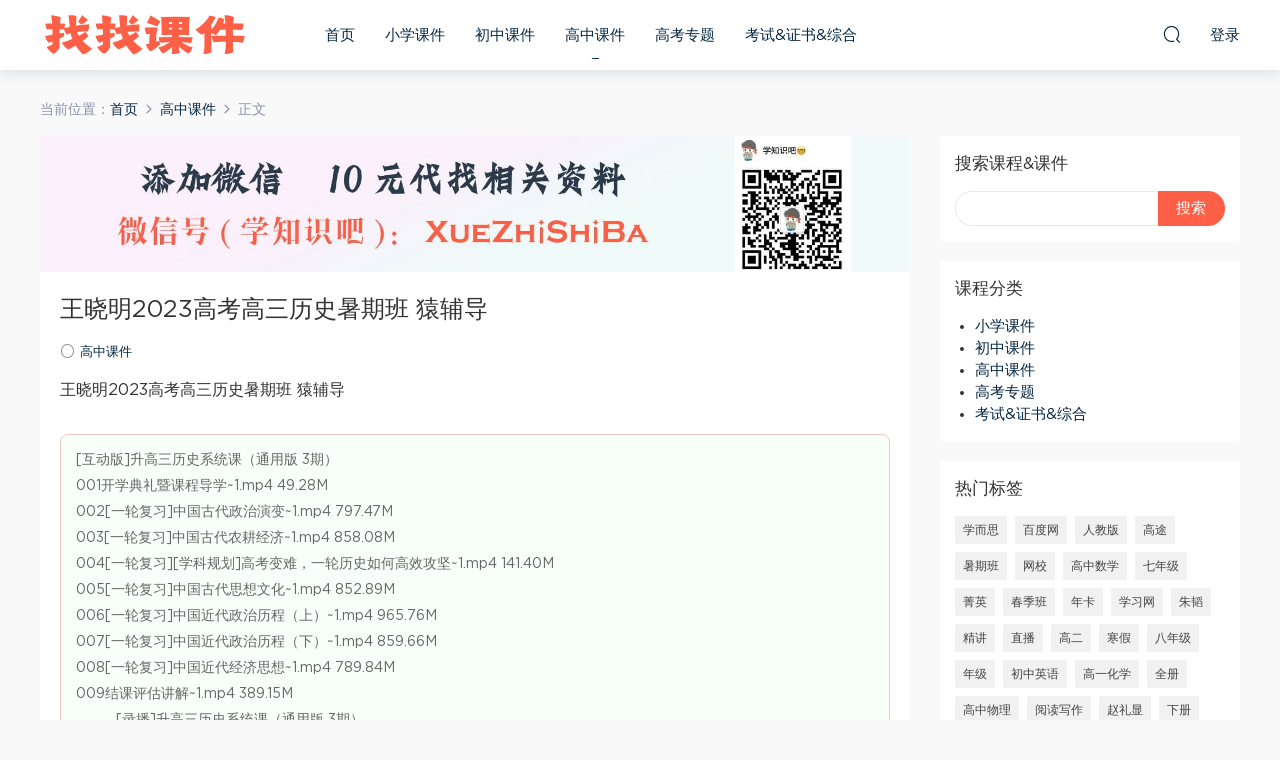

--- FILE ---
content_type: text/html; charset=UTF-8
request_url: https://www.zzybj.cn/13777.html
body_size: 7892
content:

<!DOCTYPE HTML>
<html itemscope="itemscope" itemtype="http://schema.org/WebPage">
<head>
<meta charset="UTF-8">
<meta http-equiv="X-UA-Compatible" content="IE=edge,chrome=1">
<meta name="viewport" content="width=device-width,minimum-scale=1.0,maximum-scale=1.0,user-scalable=no"/>
<meta name="apple-mobile-web-app-title" content="找找课件">
<meta http-equiv="Cache-Control" content="no-siteapp">
<title>王晓明2023高考高三历史暑期班 猿辅导 - 找找课件</title>
<meta name="keywords" content="暑期班,王晓明,高中课件">
<meta name="description" content="王晓明2023高考高三历史暑期班 猿辅导  [互动版]升高三历史系统课（通用版 3期） 001开学典礼暨课程导学~1.mp4 49.28M 002[一轮复习]中国古代政治演变~1.mp4 797.47M 003[一轮复习]中国古代农耕经济~1.mp4 858.08M 004[一轮复习][学科规划]高考变难，一轮历史如何高效攻坚~1.mp4 141.40M 005[一轮复习]中国古代思想文化~1.mp4 852.89M 006[一轮复习]">
<link rel="shortcut icon" href="">
<link rel='dns-prefetch' href='//www.zzybj.cn' />
<link rel='dns-prefetch' href='//s.w.org' />
<link rel='stylesheet' id='wp-block-library-css'  href='https://www.zzybj.cn/wp-includes/css/dist/block-library/style.min.css?ver=5.6.14' type='text/css' media='all' />
<link rel='stylesheet' id='mobantu-libs-css'  href='https://www.zzybj.cn/wp-content/themes/d/static/css/libs.css?ver=4.3' type='text/css' media='screen' />
<link rel='stylesheet' id='mobantu-base-css'  href='https://www.zzybj.cn/wp-content/themes/d/static/css/base.css?ver=4.3' type='text/css' media='screen' />
<link rel='stylesheet' id='modown-style-css'  href='https://www.zzybj.cn/wp-content/themes/d/style.css?ver=4.3' type='text/css' media='screen' />
<script type='text/javascript' src='https://www.zzybj.cn/wp-includes/js/jquery/jquery.min.js?ver=3.5.1' id='jquery-core-js'></script>
<script type='text/javascript' src='https://www.zzybj.cn/wp-includes/js/jquery/jquery-migrate.min.js?ver=3.3.2' id='jquery-migrate-js'></script>
<script type='text/javascript' src='https://www.zzybj.cn/wp-content/themes/d/module/ckplayer/ckplayer.js?ver=5.6.14' id='ckplayer-js'></script>
<link rel="canonical" href="https://www.zzybj.cn/13777.html" />
<link rel='shortlink' href='https://www.zzybj.cn/?p=13777' />
	<script>window._ERPHPDOWN = {"uri":"https://www.zzybj.cn/wp-content/plugins/erphpdown", "payment": "1", "author": "mobantu"}</script>
<!--[if lt IE 9]><script src="https://www.zzybj.cn/wp-content/themes/d/static/js/html5.min.js"></script><![endif]-->
<script>window._MBT = {uri: 'https://www.zzybj.cn/wp-content/themes/d', url:'https://www.zzybj.cn',usr: 'https://www.zzybj.cn/user', roll: [], admin_ajax: 'https://www.zzybj.cn/wp-admin/admin-ajax.php', erphpdown: 'https://www.zzybj.cn/wp-content/plugins/erphpdown/', image: '0.6316'}</script>
<style>
  .btn, .cat-nav li.current-menu-item a:after, .pagination ul > .active > a,.pagination ul > .active > span, .pagination-trigger a, .erphpdown-box .down, .widget-erphpdown .down, .erphpdown-box .vip a, .comt-submit, .btn-primary, .mocat .more a, .mocat h2:after, .filter a.active, .mocat h2 i,.mocat h2:after,.pagemenu li.current_page_item a, .banner .search-form .search-btn, .comt-submit, .banner-archive,.home-blogs h2 span:after,.vip-content h2 span:after,.vip-why h2 span:after,.pagination ul > .active > a,.pagination ul > .active > span,.charge .charge-header h1 span,.widget-erphpdown .price i, #erphpdown .erphpdown-buy, #erphpdown .erphpdown-down, #erphpdown .erphp-login-must, .erphpdown-box .erphpdown-down,.erphpdown-box .erphpdown-buy,.home-blogs .more a, .tagslist li .name:hover, .tagslist li:hover .name, .vip-why .items .item span,.widget_search input[type='submit'], .tougao-item .tougao-btn,.layui-layer-btn .layui-layer-btn0, #charge-form .item .prices label.active, .widget-bottom-search button, .mocats .moli ul li:first-child > i,.mocats .moli ul li:nth-child(2) > i,.mocats .moli ul li:nth-child(3) > i, .mocat .cfilter li a.active:after, .mocat .child li a.active:after{background-color:#fe6047 !important;}
   a:hover, body.home .header:not(.scrolled) .nav-main > li > a:hover, body.home .header:not(.scrolled) .nav-right > li > a:hover, .nav-main > li > a:hover, .nav-right a:hover, .nav-main .sub-menu a:hover, .nav-right .sub-menu a:hover, .banner a:hover, .cat-nav li.current-menu-item a, .grids .grid h3 a:hover, .widget-tags .items a:hover, .sign-trans a, .widget-erphpdown .custom-metas .meta a, .charge .charge-header h1,.widget-erphpdown .price span, .erphpdown-box .price span, #erphpdown .erphpdown-price,.comments-title small,.archives h3,.readers a:hover,.usermenu li.active i, .rollbar a.fullscreen.active, .mocat .cfilter li a.active, .mocat .child li a.active{color:#fe6047;}
   .erphpdown-box, .comt-submit, .btn-primary,.grids .grid .cat:after,.lists .list .cat:after,.mocat .lists .grid .cat:after,.layui-layer-btn .layui-layer-btn0, #charge-form .item .prices label.active, .article-content h3{border-color:#fe6047 !important;}    .grids .grid h3 a, .mocat .lists .grid h3 a{height: 40px;-webkit-line-clamp:2;}
  .logo{width:210px;}@media (max-width: 1024px){.logo, .logo a {width: 180px;height: 60px;}}</style></head>
<body class="post-template-default single single-post postid-13777 single-format-standard">
<header class="header">
  <div class="container clearfix">
  	    <div class="logo"><a style="background-image:url(https://www.zzybj.cn/img/05074423184.png)" href="https://www.zzybj.cn/" title="找找课件">找找课件</a></div>    <ul class="nav-main">
      <li id="menu-item-13" class="menu-item menu-item-type-custom menu-item-object-custom menu-item-home menu-item-13"><a href="https://www.zzybj.cn/">首页</a></li>
<li id="menu-item-420" class="menu-item menu-item-type-taxonomy menu-item-object-category menu-item-420"><a href="https://www.zzybj.cn/xiaoxue">小学课件</a></li>
<li id="menu-item-421" class="menu-item menu-item-type-taxonomy menu-item-object-category menu-item-421"><a href="https://www.zzybj.cn/chuzhong">初中课件</a></li>
<li id="menu-item-423" class="menu-item menu-item-type-taxonomy menu-item-object-category current-post-ancestor current-menu-parent current-post-parent menu-item-423"><a href="https://www.zzybj.cn/gaozhong">高中课件</a></li>
<li id="menu-item-424" class="menu-item menu-item-type-taxonomy menu-item-object-category menu-item-424"><a href="https://www.zzybj.cn/gaokao">高考专题</a></li>
<li id="menu-item-425" class="menu-item menu-item-type-taxonomy menu-item-object-category menu-item-425"><a href="https://www.zzybj.cn/kaoshi">考试&amp;证书&amp;综合</a></li>
    </ul>
    <ul class="nav-right">
                  <li class="nav-search">
        <a href="javascript:;" class="search-loader" title="搜索"><i class="icon icon-search"></i></a>
      </li>
            <li class="nav-login no"><a href="https://www.zzybj.cn/login" class="signin-loader"><i class="icon icon-user"></i><span>登录</span></a></li>
            <li class="nav-button"><a href="javascript:;" class="nav-loader"><i class="icon icon-menu"></i></a></li>
    </ul>
  </div>
</header>
<div class="search-wrap">
  <div class="container">
    <form action="https://www.zzybj.cn/" class="search-form" method="get">
      <input autocomplete="off" class="search-input" name="s" placeholder="输入关键字回车" type="text">
      <i class="icon icon-close"></i>
    </form>
  </div>
</div><div class="main">
	<div class="container">
		<div class="breadcrumbs">当前位置：<span><a href="https://www.zzybj.cn/" itemprop="url"><span itemprop="title">首页</span></a></span> <span class="sep"><i class="dripicons dripicons-chevron-right"></i></span> <span><a href="https://www.zzybj.cn/gaozhong" itemprop="url"><span itemprop="title">高中课件</span></a></span> <span class="sep"><i class="dripicons dripicons-chevron-right"></i></span> <span class="current">正文</span></div>		<div class="content-wrap">
	    	<div class="content">
               
                <div style="text-align: center;"> <img alt="获取学习资料" src="/img/1200x258.jpg"></div>                
	    			    			    			    		<article class="single-content">
		    		<header class="article-header">
		    			<h1 class="article-title">王晓明2023高考高三历史暑期班 猿辅导</h1>
		    			<div class="article-meta">
		    						    				<span class="item"><i class="icon icon-circle"></i> <a href="https://www.zzybj.cn/gaozhong">高中课件</a></span>
		    						    						    				<span class="item"></span>
		    			</div>
		    		</header>
		    		<div class="article-content">
		    					    			<p>王晓明2023高考高三历史暑期班 猿辅导</p>
<div class="filetree">
<p>[互动版]升高三历史系统课（通用版 3期）</p>
<p>001开学典礼暨课程导学~1.mp4 49.28M</p>
<p>002[一轮复习]中国古代政治演变~1.mp4 797.47M</p>
<p>003[一轮复习]中国古代农耕经济~1.mp4 858.08M</p>
<p>004[一轮复习][学科规划]高考变难，一轮历史如何高效攻坚~1.mp4 141.40M</p>
<p>005[一轮复习]中国古代思想文化~1.mp4 852.89M</p>
<p>006[一轮复习]中国近代政治历程（上）~1.mp4 965.76M</p>
<p>007[一轮复习]中国近代政治历程（下）~1.mp4 859.66M</p>
<p>008[一轮复习]中国近代经济思想~1.mp4 789.84M</p>
<p>009结课评估讲解~1.mp4 389.15M</p>
<p style="margin-left: 40px; ">[录播]升高三历史系统课（通用版 3期）</p>
<p style="margin-left: 40px; ">001开学典礼暨课程导学~1.mp4 52.08M</p>
<p style="margin-left: 40px; ">002[一轮复习]中国古代政治演变~1.mp4 674.99M</p>
<p style="margin-left: 40px; ">003[一轮复习]中国古代农耕经济~1.mp4 1.09G</p>
<p style="margin-left: 40px; ">004中国古代思想文化~1.mp4 934.64M</p>
<p style="margin-left: 40px; ">005中国近代政治历程（上）~1.mp4 949.10M</p>
<p style="margin-left: 40px; ">006[一轮复习]中国近代政治历程（下）~1.mp4 935.35M</p>
<p style="margin-left: 40px; ">007[一轮复习]中国近代经济思想~1.mp4 724.72M</p>
</div>
		    					    					            </div>
		    		
		            <div class="article-tags"><a href="https://www.zzybj.cn/tag/%e6%9a%91%e6%9c%9f%e7%8f%ad" rel="tag">暑期班</a><a href="https://www.zzybj.cn/tag/%e7%8e%8b%e6%99%93%e6%98%8e" rel="tag">王晓明</a></div>		            <div class="clearfix">
		            		            	<div class="article-act">
		            			            			            			            		<a href="javascript:;" class="article-zan" data-id="13777" title="赞"><i class="icon icon-zan"></i> <span>0</span></a>
		            							</div>
										<div class="article-shares"><b>分享到：</b>
				        <a href="javascript:;" data-url="https://www.zzybj.cn/13777.html" class="share-weixin" title="分享到微信"><i class="icon icon-weixin"></i></a><a data-share="qzone" class="share-qzone" title="分享到QQ空间"><i class="icon icon-qzone"></i></a><a data-share="weibo" class="share-tsina" title="分享到新浪微博"><i class="icon icon-weibo"></i></a><a data-share="qq" class="share-sqq" title="分享到QQ好友"><i class="icon icon-qq"></i></a><a data-share="douban" class="share-douban" title="分享到豆瓣网"><i class="icon icon-douban"></i></a>
				    </div>					</div>
	            </article>
	            	            	            <nav class="article-nav">
	                <span class="article-nav-prev">上一篇<br><a href="https://www.zzybj.cn/13775.html" rel="prev">外研版初中英语七八九年级上下册同步听力</a></span>
	                <span class="article-nav-next">下一篇<br><a href="https://www.zzybj.cn/13778.html" rel="next">八年级上册物理同步课堂 江苏科技版 【101网校】26节</a></span>
	            </nav>
	            	            	            <div class="single-related"><h3 class="related-title">相关推荐</h3><div class="grids clearfix"><div class="post grid">

  <a href="https://www.zzybj.cn/gaozhong" class="cat">高中课件</a>  <h3 itemprop="name headline"><a itemprop="url" rel="bookmark" href="https://www.zzybj.cn/27397.html" title="2025高三作业帮语文陈晨二轮春季班+" target="">2025高三作业帮语文陈晨二轮春季班+</a></h3>
    <div class="grid-meta">
      </div>
  </div><div class="post grid">

  <a href="https://www.zzybj.cn/gaozhong" class="cat">高中课件</a>  <h3 itemprop="name headline"><a itemprop="url" rel="bookmark" href="https://www.zzybj.cn/27395.html" title="2025高三腾讯课堂【凉学长数学】三轮复习" target="">2025高三腾讯课堂【凉学长数学】三轮复习</a></h3>
    <div class="grid-meta">
      </div>
  </div><div class="post grid">

  <a href="https://www.zzybj.cn/gaozhong" class="cat">高中课件</a>  <h3 itemprop="name headline"><a itemprop="url" rel="bookmark" href="https://www.zzybj.cn/27393.html" title="2025高二作业帮英语李博恩【尖端班】春季班+" target="">2025高二作业帮英语李博恩【尖端班】春季班+</a></h3>
    <div class="grid-meta">
      </div>
  </div><div class="post grid">

  <a href="https://www.zzybj.cn/gaozhong" class="cat">高中课件</a>  <h3 itemprop="name headline"><a itemprop="url" rel="bookmark" href="https://www.zzybj.cn/27391.html" title="2025高三语文陈焕文二轮春季班" target="">2025高三语文陈焕文二轮春季班</a></h3>
    <div class="grid-meta">
      </div>
  </div><div class="post grid">

  <a href="https://www.zzybj.cn/gaozhong" class="cat">高中课件</a>  <h3 itemprop="name headline"><a itemprop="url" rel="bookmark" href="https://www.zzybj.cn/27387.html" title="2025高一作业帮语文李秋颖【尖端班】春季班+" target="">2025高一作业帮语文李秋颖【尖端班】春季班+</a></h3>
    <div class="grid-meta">
      </div>
  </div><div class="post grid">

  <a href="https://www.zzybj.cn/gaozhong" class="cat">高中课件</a>  <h3 itemprop="name headline"><a itemprop="url" rel="bookmark" href="https://www.zzybj.cn/27383.html" title="2025高一作业帮英语袁慧【尖端班】春季班+" target="">2025高一作业帮英语袁慧【尖端班】春季班+</a></h3>
    <div class="grid-meta">
      </div>
  </div></div></div>	            <div class="single-comment">
	<h3 class="comments-title" id="comments">
		评论<small>0</small>
	</h3>
	<div id="respond" class="comments-respond no_webshot">
				
		<form action="https://www.zzybj.cn/wp-comments-post.php" method="post" id="commentform">
			<div class="comt">
				<div class="comt-title">
					<img src="https://www.zzybj.cn/wp-content/themes/d/static/img/avatar.png" class="avatar avatar-50 photo" width="50" height="50" />					<p><a id="cancel-comment-reply-link" href="javascript:;">取消</a></p>
				</div>
				<div class="comt-box">
					<textarea placeholder="" class="comt-area" name="comment" id="comment" cols="100%" rows="3" tabindex="1" onkeydown="if(event.ctrlKey&amp;&amp;event.keyCode==13){document.getElementById('submit').click();return false};"></textarea>
				</div>
				<div class="comt-ctrl">
					<a class="comt-add-btn" href="javascript:;" id="addsmile"><i class="icon icon-smile"></i></a>
					<div class="smile"> <div class="clearfix"> <a href="javascript:grin(':razz:')"><img src="https://www.zzybj.cn/wp-content/themes/d/static/img/smilies/razz.png" alt="" class="d-block"></a><a href="javascript:grin(':evil:')"><img src="https://www.zzybj.cn/wp-content/themes/d/static/img/smilies/evil.png" alt="" class="d-block"></a><a href="javascript:grin(':exclaim:')"><img src="https://www.zzybj.cn/wp-content/themes/d/static/img/smilies/exclaim.png" alt="" class="d-block"></a><a href="javascript:grin(':smile:')"><img src="https://www.zzybj.cn/wp-content/themes/d/static/img/smilies/smile.png" alt="" class="d-block"></a><a href="javascript:grin(':redface:')"><img src="https://www.zzybj.cn/wp-content/themes/d/static/img/smilies/redface.png" alt="" class="d-block"></a><a href="javascript:grin(':biggrin:')"><img src="https://www.zzybj.cn/wp-content/themes/d/static/img/smilies/biggrin.png" alt="" class="d-block"></a><a href="javascript:grin(':eek:')"><img src="https://www.zzybj.cn/wp-content/themes/d/static/img/smilies/eek.png" alt="" class="d-block"></a><a href="javascript:grin(':confused:')"><img src="https://www.zzybj.cn/wp-content/themes/d/static/img/smilies/confused.png" alt="" class="d-block"></a><a href="javascript:grin(':idea:')"><img src="https://www.zzybj.cn/wp-content/themes/d/static/img/smilies/idea.png" alt="" class="d-block"></a><a href="javascript:grin(':lol:')"><img src="https://www.zzybj.cn/wp-content/themes/d/static/img/smilies/lol.png" alt="" class="d-block"></a><a href="javascript:grin(':mad:')"><img src="https://www.zzybj.cn/wp-content/themes/d/static/img/smilies/mad.png" alt="" class="d-block"></a><a href="javascript:grin(':twisted:')"><img src="https://www.zzybj.cn/wp-content/themes/d/static/img/smilies/twisted.png" alt="" class="d-block"></a><a href="javascript:grin(':rolleyes:')"><img src="https://www.zzybj.cn/wp-content/themes/d/static/img/smilies/rolleyes.png" alt="" class="d-block"></a><a href="javascript:grin(':wink:')"><img src="https://www.zzybj.cn/wp-content/themes/d/static/img/smilies/wink.png" alt="" class="d-block"></a><a href="javascript:grin(':cool:')"><img src="https://www.zzybj.cn/wp-content/themes/d/static/img/smilies/cool.png" alt="" class="d-block"></a><a href="javascript:grin(':arrow:')"><img src="https://www.zzybj.cn/wp-content/themes/d/static/img/smilies/arrow.png" alt="" class="d-block"></a><a href="javascript:grin(':neutral:')"><img src="https://www.zzybj.cn/wp-content/themes/d/static/img/smilies/neutral.png" alt="" class="d-block"></a><a href="javascript:grin(':cry:')"><img src="https://www.zzybj.cn/wp-content/themes/d/static/img/smilies/cry.png" alt="" class="d-block"></a><a href="javascript:grin(':mrgreen:')"><img src="https://www.zzybj.cn/wp-content/themes/d/static/img/smilies/mrgreen.png" alt="" class="d-block"></a><a href="javascript:grin(':drooling:')"><img src="https://www.zzybj.cn/wp-content/themes/d/static/img/smilies/drooling.png" alt="" class="d-block"></a><a href="javascript:grin(':persevering:')"><img src="https://www.zzybj.cn/wp-content/themes/d/static/img/smilies/persevering.png" alt="" class="d-block"></a> </div> </div>
					<div class="comt-tips"><input type='hidden' name='comment_post_ID' value='13777' id='comment_post_ID' />
<input type='hidden' name='comment_parent' id='comment_parent' value='0' />
<p style="display: none;"><input type="hidden" id="akismet_comment_nonce" name="akismet_comment_nonce" value="c253a1da59" /></p><p style="display: none;"><input type="hidden" id="ak_js" name="ak_js" value="108"/></p></div>
					<button class="comt-submit" type="submit" name="submit" id="submit" tabindex="5">提交评论</button>
				</div>

															<div class="comt-comterinfo" id="comment-author-info" >
							<ul>
								<li><input class="ipt" type="text" name="author" id="author" value="" tabindex="2" placeholder="昵称">昵称 (必填)</li>
								<li><input class="ipt" type="text" name="email" id="email" value="" tabindex="3" placeholder="邮箱">邮箱 (必填)</li>
								<li><input class="ipt" type="text" name="url" id="url" value="" tabindex="4" placeholder="网址">网址</li>
							</ul>
						</div>
												</div>

		</form>
			</div>
	</div>



	            	    	</div>
	    </div>
		<aside class="sidebar">
	<div class="theiaStickySidebar">
	
	<div class="widget widget_search"><h3>搜索课程&#038;课件</h3><form role="search" method="get" id="searchform" class="searchform" action="https://www.zzybj.cn/">
				<div>
					<label class="screen-reader-text" for="s">搜索：</label>
					<input type="text" value="" name="s" id="s" />
					<input type="submit" id="searchsubmit" value="搜索" />
				</div>
			</form></div><div class="widget widget_categories"><h3>课程分类</h3>
			<ul>
					<li class="cat-item cat-item-3"><a href="https://www.zzybj.cn/xiaoxue">小学课件</a>
</li>
	<li class="cat-item cat-item-4"><a href="https://www.zzybj.cn/chuzhong">初中课件</a>
</li>
	<li class="cat-item cat-item-5"><a href="https://www.zzybj.cn/gaozhong">高中课件</a>
</li>
	<li class="cat-item cat-item-6"><a href="https://www.zzybj.cn/gaokao">高考专题</a>
</li>
	<li class="cat-item cat-item-1"><a href="https://www.zzybj.cn/kaoshi">考试&amp;证书&amp;综合</a>
</li>
			</ul>

			</div><div class="widget widget-tags"><h3>热门标签</h3><div class="items"><a href="https://www.zzybj.cn/tag/%e5%ad%a6%e8%80%8c%e6%80%9d">学而思</a><a href="https://www.zzybj.cn/tag/%e7%99%be%e5%ba%a6%e7%bd%91">百度网</a><a href="https://www.zzybj.cn/tag/%e4%ba%ba%e6%95%99%e7%89%88">人教版</a><a href="https://www.zzybj.cn/tag/%e9%ab%98%e9%80%94">高途</a><a href="https://www.zzybj.cn/tag/%e6%9a%91%e6%9c%9f%e7%8f%ad">暑期班</a><a href="https://www.zzybj.cn/tag/%e7%bd%91%e6%a0%a1">网校</a><a href="https://www.zzybj.cn/tag/%e9%ab%98%e4%b8%ad%e6%95%b0%e5%ad%a6">高中数学</a><a href="https://www.zzybj.cn/tag/%e4%b8%83%e5%b9%b4%e7%ba%a7">七年级</a><a href="https://www.zzybj.cn/tag/%e8%8f%81%e8%8b%b1">菁英</a><a href="https://www.zzybj.cn/tag/%e6%98%a5%e5%ad%a3%e7%8f%ad">春季班</a><a href="https://www.zzybj.cn/tag/%e5%b9%b4%e5%8d%a1">年卡</a><a href="https://www.zzybj.cn/tag/%e5%ad%a6%e4%b9%a0%e7%bd%91">学习网</a><a href="https://www.zzybj.cn/tag/%e6%9c%b1%e9%9f%ac">朱韬</a><a href="https://www.zzybj.cn/tag/%e7%b2%be%e8%ae%b2">精讲</a><a href="https://www.zzybj.cn/tag/%e7%9b%b4%e6%92%ad">直播</a><a href="https://www.zzybj.cn/tag/%e9%ab%98%e4%ba%8c">高二</a><a href="https://www.zzybj.cn/tag/%e5%af%92%e5%81%87">寒假</a><a href="https://www.zzybj.cn/tag/%e5%85%ab%e5%b9%b4%e7%ba%a7">八年级</a><a href="https://www.zzybj.cn/tag/%e5%b9%b4%e7%ba%a7">年级</a><a href="https://www.zzybj.cn/tag/%e5%88%9d%e4%b8%ad%e8%8b%b1%e8%af%ad">初中英语</a><a href="https://www.zzybj.cn/tag/%e9%ab%98%e4%b8%80%e5%8c%96%e5%ad%a6">高一化学</a><a href="https://www.zzybj.cn/tag/%e5%85%a8%e5%86%8c">全册</a><a href="https://www.zzybj.cn/tag/%e9%ab%98%e4%b8%ad%e7%89%a9%e7%90%86">高中物理</a><a href="https://www.zzybj.cn/tag/%e9%98%85%e8%af%bb%e5%86%99%e4%bd%9c">阅读写作</a><a href="https://www.zzybj.cn/tag/%e8%b5%b5%e7%a4%bc%e6%98%be">赵礼显</a><a href="https://www.zzybj.cn/tag/%e4%b8%8b%e5%86%8c">下册</a><a href="https://www.zzybj.cn/tag/%e7%89%a9%e7%90%86">物理</a><a href="https://www.zzybj.cn/tag/%e5%88%98%e9%a3%9e%e9%a3%9e">刘飞飞</a><a href="https://www.zzybj.cn/tag/%e9%ab%98%e4%b8%ad%e5%8c%96%e5%ad%a6">高中化学</a><a href="https://www.zzybj.cn/tag/%e4%b8%87%e9%97%a8">万门</a><a href="https://www.zzybj.cn/tag/%e8%af%ad%e6%96%87">语文</a><a href="https://www.zzybj.cn/tag/%e6%95%99%e7%89%88">教版</a><a href="https://www.zzybj.cn/tag/%e9%ab%98%e4%b8%80">高一</a><a href="https://www.zzybj.cn/tag/%e9%ab%98%e4%b8%ad%e7%94%9f%e7%89%a9">高中生物</a><a href="https://www.zzybj.cn/tag/%e9%ab%98%e4%b8%89">高三</a><a href="https://www.zzybj.cn/tag/%e4%b8%ad%e8%80%83">中考</a><a href="https://www.zzybj.cn/tag/%e9%a1%be%e6%96%90">顾斐</a><a href="https://www.zzybj.cn/tag/%e8%b5%a2%e9%bc%8e">赢鼎</a><a href="https://www.zzybj.cn/tag/%e5%a4%8d%e4%b9%a0">复习</a><a href="https://www.zzybj.cn/tag/%e6%95%b0%e5%ad%a6">数学</a><a href="https://www.zzybj.cn/tag/%e6%9c%9f%e6%9c%ab">期末</a><a href="https://www.zzybj.cn/tag/%e4%b9%90%e5%ad%a6">乐学</a><a href="https://www.zzybj.cn/tag/%e8%8b%b1%e8%af%ad">英语</a><a href="https://www.zzybj.cn/tag/%e5%88%98%e5%8b%96%e9%9b%af">刘勖雯</a><a href="https://www.zzybj.cn/tag/%e5%bf%85%e4%bf%ae">必修</a><a href="https://www.zzybj.cn/tag/%e7%ab%a0%e8%bf%9b">章进</a><a href="https://www.zzybj.cn/tag/%e5%9f%b9%e4%bc%98">培优</a><a href="https://www.zzybj.cn/tag/%e9%ab%98%e4%b8%ad%e6%94%bf%e6%b2%bb">高中政治</a><a href="https://www.zzybj.cn/tag/%e8%bf%9b%e9%98%b6">进阶</a><a href="https://www.zzybj.cn/tag/%e4%b9%90%e4%b9%90">乐乐</a><a href="https://www.zzybj.cn/tag/%e4%b8%8a%e5%86%8c">上册</a><a href="https://www.zzybj.cn/tag/%e9%ab%98%e4%b8%9c%e8%be%89">高东辉</a><a href="https://www.zzybj.cn/tag/%e5%91%a8%e5%b8%85">周帅</a><a href="https://www.zzybj.cn/tag/%e5%a5%a5%e6%95%b0">奥数</a><a href="https://www.zzybj.cn/tag/%e9%83%91%e7%91%9e">郑瑞</a><a href="https://www.zzybj.cn/tag/%e5%88%98%e8%8e%b9%e8%8e%b9">刘莹莹</a><a href="https://www.zzybj.cn/tag/%e4%ba%ba%e6%95%99">人教</a><a href="https://www.zzybj.cn/tag/%e7%b2%be%e8%af%bb">精读</a><a href="https://www.zzybj.cn/tag/%e5%8c%97%e5%b8%88%e5%a4%a7">北师大</a><a href="https://www.zzybj.cn/tag/%e5%bc%a0%e9%b9%8f">张鹏</a><a href="https://www.zzybj.cn/tag/%e5%bc%ba%e5%8c%96%e7%8f%ad">强化班</a><a href="https://www.zzybj.cn/tag/%e5%88%9d%e4%b8%ad%e8%af%ad%e6%96%87">初中语文</a><a href="https://www.zzybj.cn/tag/%e4%ba%8c%e8%bd%ae">二轮</a><a href="https://www.zzybj.cn/tag/%e9%99%88%e5%9b%bd%e6%a0%8b">陈国栋</a><a href="https://www.zzybj.cn/tag/%e6%9d%9c%e6%98%a5%e9%9b%a8">杜春雨</a><a href="https://www.zzybj.cn/tag/%e5%85%a8%e8%a7%a3">全解</a></div></div><div class="widget widget-postlist"><h3>更多内容</h3><ul class="clearfix">        <li>
          		            <h4><a href="https://www.zzybj.cn/24842.html" target="" title="学而思希望学：【2023春上】高三数学A+班 付博宇">学而思希望学：【2023春上】高三数学A+班 付博宇</a></h4>
          <p class="meta">
          	          	          	          </p>
                  </li>
		        <li>
          		            <h4><a href="https://www.zzybj.cn/3350.html" target="" title="中考物理复习（乐乐课堂）">中考物理复习（乐乐课堂）</a></h4>
          <p class="meta">
          	          	          	          </p>
                  </li>
		        <li>
          		            <h4><a href="https://www.zzybj.cn/4718.html" target="" title="宽高学习网 高一英语绝招课堂20讲">宽高学习网 高一英语绝招课堂20讲</a></h4>
          <p class="meta">
          	          	          	          </p>
                  </li>
		        <li>
          		            <h4><a href="https://www.zzybj.cn/16552.html" target="" title="猿辅导高一春季班生物李安德">猿辅导高一春季班生物李安德</a></h4>
          <p class="meta">
          	          	          	          </p>
                  </li>
		        <li>
          		            <h4><a href="https://www.zzybj.cn/578.html" target="" title="【“王”者驾到4】民主史 王磊3讲">【“王”者驾到4】民主史 王磊3讲</a></h4>
          <p class="meta">
          	          	          	          </p>
                  </li>
		        <li>
          		            <h4><a href="https://www.zzybj.cn/17656.html" target="" title="【22届-暑假班】高三化学（金淑俊）">【22届-暑假班】高三化学（金淑俊）</a></h4>
          <p class="meta">
          	          	          	          </p>
                  </li>
		        <li>
          		            <h4><a href="https://www.zzybj.cn/16797.html" target="" title="Yoyo老师《小学英语全套课》 视频课程">Yoyo老师《小学英语全套课》 视频课程</a></h4>
          <p class="meta">
          	          	          	          </p>
                  </li>
		        <li>
          		            <h4><a href="https://www.zzybj.cn/2190.html" target="" title="【靠逻辑 学语文】手把手教你病句题零失分 吕晶莹">【靠逻辑 学语文】手把手教你病句题零失分 吕晶莹</a></h4>
          <p class="meta">
          	          	          	          </p>
                  </li>
		        <li>
          		            <h4><a href="https://www.zzybj.cn/10461.html" target="" title="章进2020秋季高二物理目标985班">章进2020秋季高二物理目标985班</a></h4>
          <p class="meta">
          	          	          	          </p>
                  </li>
		        <li>
          		            <h4><a href="https://www.zzybj.cn/6770.html" target="" title="学而思培优中考语英重难点知识精讲 张茵">学而思培优中考语英重难点知识精讲 张茵</a></h4>
          <p class="meta">
          	          	          	          </p>
                  </li>
		</ul></div>	</div>	    
</aside>	</div>
</div>
<footer class="footer">
	<div class="container">
	    	    	    <p class="copyright">本站内内容与资料均来自网友分享整理，如有侵权，我们讲立即删除。
联系邮箱：889027#mail.com (将#替换为@)
<br/><br/>
<a href="https://beian.miit.gov.cn/" rel="nofollow" target="_blank">京ICP备19004483号</a>  
<span><a href="/sitemap.xml">SiteMap</a></span>
</p>
	</div>
</footer>
<div class="rollbar">
	<ul>
												<li class="totop-li"><a href="javascript:;" class="totop"><i class="icon icon-arrow-up" title="返回顶部"></i></a></li>    
	</ul>
</div>
<div class="sign">			
	<div class="sign-mask"></div>			
	<div class="container ">			
		<div class="sign-tips"></div>			
		<form id="sign-in">  
		    <div class="form-item center"><a href="https://www.zzybj.cn"><img class="logo-login" src="https://www.zzybj.cn/img/05074423184.png" alt="找找课件"></a></div>
			<div class="form-item"><input type="text" name="user_login" class="form-control" id="user_login" placeholder="用户名/邮箱"><i class="icon icon-user"></i></div>			
			<div class="form-item"><input type="password" name="password" class="form-control" id="user_pass" placeholder="密码"><i class="icon icon-lock"></i></div>			
			<div class="sign-submit">			
				<input type="button" class="btn signinsubmit-loader" name="submit" value="登录">  			
				<input type="hidden" name="action" value="signin">			
			</div>			
			<div class="sign-trans"><a href="https://www.zzybj.cn/login?action=password" style="float:right" rel="nofollow" target="_blank">忘记密码？</a></div>	
					
		</form>	
				
	</div>			
</div><script type='text/javascript' src='https://www.zzybj.cn/wp-content/themes/d/static/js/lib.js?ver=4.3' id='modown-lib-js'></script>
<script type='text/javascript' src='https://www.zzybj.cn/wp-content/themes/d/static/js/base.js?ver=4.3' id='modown-base-js'></script>
<script type='text/javascript' id='erphpdown-js-extra'>
/* <![CDATA[ */
var erphpdown_ajax_url = "https:\/\/www.zzybj.cn\/wp-admin\/admin-ajax.php";
/* ]]> */
</script>
<script type='text/javascript' src='https://www.zzybj.cn/wp-content/plugins/erphpdown/static/erphpdown.js' id='erphpdown-js'></script>
<script async="async" type='text/javascript' src='https://www.zzybj.cn/wp-content/plugins/akismet/_inc/form.js?ver=4.1.6' id='akismet-form-js'></script>
<script>MOBANTU.init({ias: 0, lazy: 0, water: 0});</script>
<div class="analysis"><script>
var _hmt = _hmt || [];
(function() {
  var hm = document.createElement("script");
  hm.src = "https://hm.baidu.com/hm.js?aae7fdc0a5693e6f2c14983f53d04d49";
  var s = document.getElementsByTagName("script")[0]; 
  s.parentNode.insertBefore(hm, s);
})();
</script>
</div>
<script defer src="https://static.cloudflareinsights.com/beacon.min.js/vcd15cbe7772f49c399c6a5babf22c1241717689176015" integrity="sha512-ZpsOmlRQV6y907TI0dKBHq9Md29nnaEIPlkf84rnaERnq6zvWvPUqr2ft8M1aS28oN72PdrCzSjY4U6VaAw1EQ==" data-cf-beacon='{"version":"2024.11.0","token":"ec97620dec0346849574b2cf0981e1dc","r":1,"server_timing":{"name":{"cfCacheStatus":true,"cfEdge":true,"cfExtPri":true,"cfL4":true,"cfOrigin":true,"cfSpeedBrain":true},"location_startswith":null}}' crossorigin="anonymous"></script>
</body>
</html>